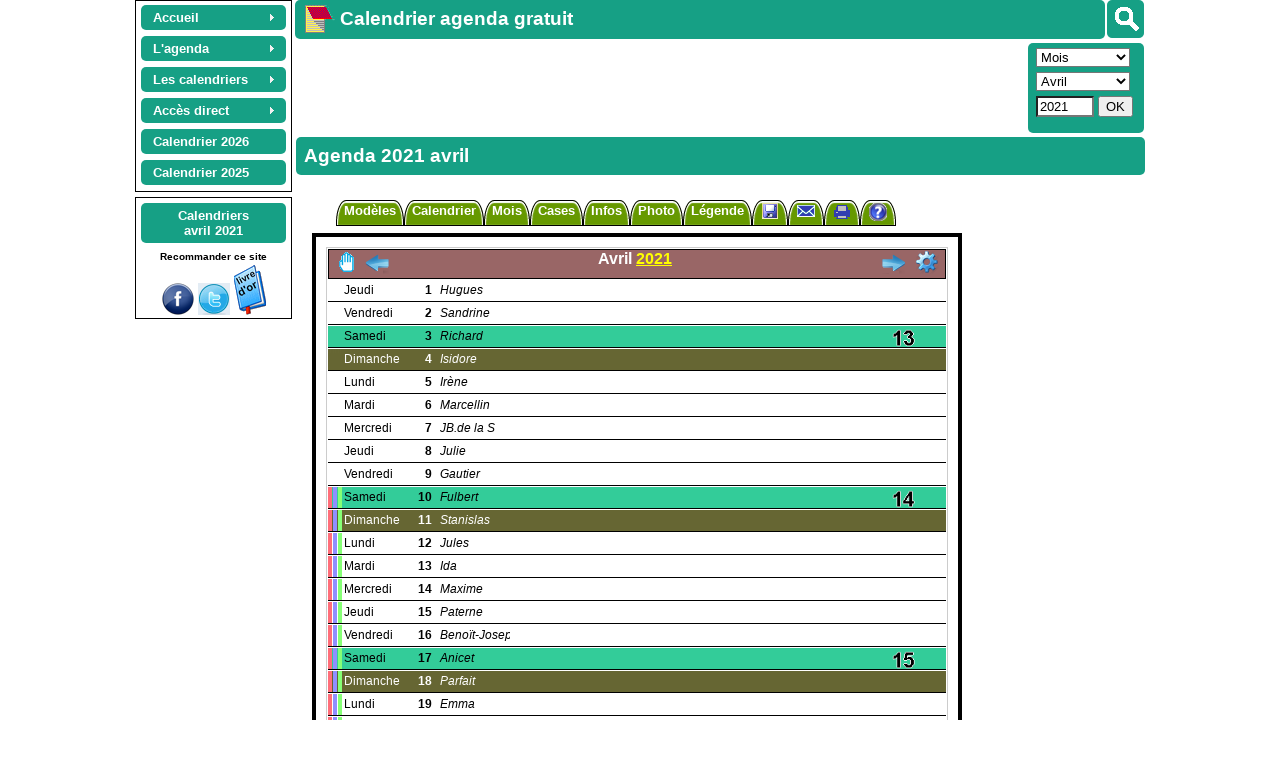

--- FILE ---
content_type: text/html; charset=utf-8
request_url: https://www.google.com/recaptcha/api2/aframe
body_size: 268
content:
<!DOCTYPE HTML><html><head><meta http-equiv="content-type" content="text/html; charset=UTF-8"></head><body><script nonce="wBv86qoq9UcjbgWcR7IkXA">/** Anti-fraud and anti-abuse applications only. See google.com/recaptcha */ try{var clients={'sodar':'https://pagead2.googlesyndication.com/pagead/sodar?'};window.addEventListener("message",function(a){try{if(a.source===window.parent){var b=JSON.parse(a.data);var c=clients[b['id']];if(c){var d=document.createElement('img');d.src=c+b['params']+'&rc='+(localStorage.getItem("rc::a")?sessionStorage.getItem("rc::b"):"");window.document.body.appendChild(d);sessionStorage.setItem("rc::e",parseInt(sessionStorage.getItem("rc::e")||0)+1);localStorage.setItem("rc::h",'1768582720990');}}}catch(b){}});window.parent.postMessage("_grecaptcha_ready", "*");}catch(b){}</script></body></html>

--- FILE ---
content_type: text/css
request_url: https://calagenda.fr/v26a/cal_col.css
body_size: 789
content:

.semaine {text-align:center}
.h_nomfete {white-space:nowrap;font-style:italic}	  	

.divvacances {
    display:inline-block;
    margin:0px;
    padding:0px; 
	border-spacing:0px;
	border-width:0px;
	font-size:0px;
	vertical-align:middle;
    }
.gifvacances {
    height:100%;
    margin:0px;
    padding:0px;
    border-image-width:0px;
	border-width:0px;
	border-spacing:0px;	
    } 
div.conteneur { 
  vertical-align:top;
  display:inline-block;
  text-align:left;
}
div.h_nomjour, div.h_numjour, div.h_nomfete 
  {display:inline-block;
   white-space:nowrap;
   overflow:hidden;
   line-height:1;
   box-sizing:border-box;
   }
   
div.h_planning
    {margin-left:auto;
   margin-right:auto;
   cursor:pointer;
  }	
div.contenu {
  margin:0px; 
  border:0px solid #fff;
  display:inline-block;
  text-align:left; 
}  
div.h_agenda  {line-height:1;}


--- FILE ---
content_type: application/javascript; charset=utf-8
request_url: https://fundingchoicesmessages.google.com/f/AGSKWxX-EZms0FI9Ef2S6vHR8IRm-zD9yTj2NSLSx1ndtmiti_WDkZgliTPsDTO3zUPQInzGx8nPwXivjAOj7VytBZEzj5NqfO6cgbeUidTSniN7k8Z2NsfRnFgqvG-5piaqnHyX-oTtalF6csw8GKKTcB6k7s3Mag2_2xEnEMMwp2Cl2j9gTGu2iC83jkp8/_/adw._ads_multi._images/ad_/ad_leader_/brandingAd.
body_size: -1291
content:
window['de6c33a2-5c80-4259-8392-3cbb89dffb60'] = true;